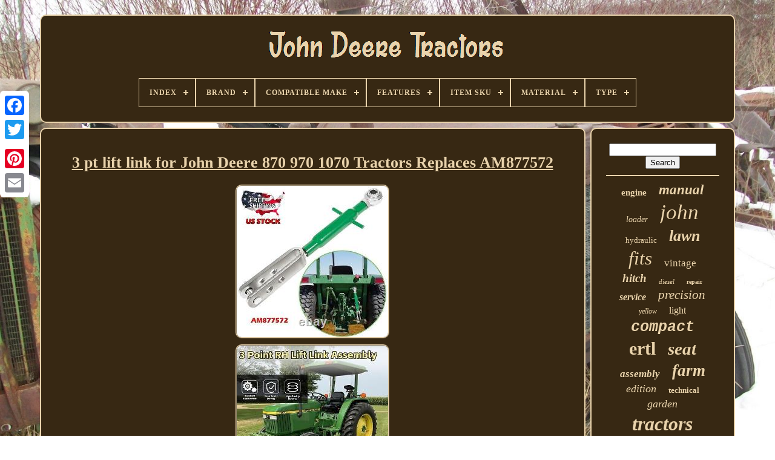

--- FILE ---
content_type: text/html
request_url: https://johndeeretractors.name/3_pt_lift_link_for_john_deere_870_970_1070_tractors_replaces_am877572.html
body_size: 4869
content:
<!DOCTYPE  HTML>


 <HTML>  
 

	 
 <HEAD>
	

	
  	<TITLE> 	 	  3 Pt Lift Link For John Deere 870 970 1070 Tractors Replaces Am877572	</TITLE>
	
 
	
	 	
<META HTTP-EQUIV="content-type" CONTENT="text/html; charset=UTF-8"> 		 	

	
	
<META  NAME="viewport"	CONTENT="width=device-width, initial-scale=1">
    
	
	
 	 
<LINK  HREF="https://johndeeretractors.name/cura.css" TYPE="text/css" REL="stylesheet"> 	

	 	

<!--/////////////////////////////////////////////////////////////////////////////////////////////////////////////////////////////////////////////////////////////////////////////////////////////////////-->
<LINK TYPE="text/css" HREF="https://johndeeretractors.name/nuhugylupa.css" REL="stylesheet">   	

	<SCRIPT   SRC="https://code.jquery.com/jquery-latest.min.js" TYPE="text/javascript"> 
	 	
</SCRIPT> 
	
	 

 	<SCRIPT  SRC="https://johndeeretractors.name/duzumi.js" TYPE="text/javascript" ASYNC>
 	
 </SCRIPT> 
	
	<SCRIPT  SRC="https://johndeeretractors.name/dudufevac.js" TYPE="text/javascript">
	   
</SCRIPT>

 
	
	   	<SCRIPT	ASYNC	SRC="https://johndeeretractors.name/cyhytakypy.js"  TYPE="text/javascript">

 </SCRIPT> 
	   	<SCRIPT SRC="https://johndeeretractors.name/jakudyse.js" ASYNC   TYPE="text/javascript">

 </SCRIPT> 
	
		
 <SCRIPT TYPE="text/javascript">

 

var a2a_config = a2a_config || {};a2a_config.no_3p = 1; 
</SCRIPT>




	
<!--/////////////////////////////////////////////////////////////////////////////////////////////////////////////////////////////////////////////////////////////////////////////////////////////////////-->
<SCRIPT	SRC="//static.addtoany.com/menu/page.js" TYPE="text/javascript" ASYNC>
</SCRIPT>     
		 	
   <SCRIPT SRC="//static.addtoany.com/menu/page.js" ASYNC TYPE="text/javascript"> </SCRIPT>	
	

			 <SCRIPT SRC="//static.addtoany.com/menu/page.js"	ASYNC TYPE="text/javascript">	 </SCRIPT>

   		 	

 
 
 </HEAD> 
		
  	
	 <BODY  DATA-ID="394930310187">




	  

	  <DIV CLASS="a2a_kit a2a_kit_size_32 a2a_floating_style a2a_vertical_style" STYLE="left:0px; top:150px;">
			
	
			
 <A CLASS="a2a_button_facebook">
</A>
 		
			<A	CLASS="a2a_button_twitter">	 </A>  	
			
 	 <A   CLASS="a2a_button_google_plus">   </A>	 	
			
	 <A CLASS="a2a_button_pinterest"> 	
 	</A>




		

<!--/////////////////////////////////////////////////////////////////////////////////////////////////////////////////////////////////////////////////////////////////////////////////////////////////////-->
<A CLASS="a2a_button_email"></A>  
		</DIV> 

	 
 <DIV  ID="sasodebe">	     	 
			

	 <DIV ID="xonifuna">				 	   
			 


<!--/////////////////////////////////////////////////////////////////////////////////////////////////////////////////////////////////////////////////////////////////////////////////////////////////////-->
<A	HREF="https://johndeeretractors.name/">
 
		<IMG SRC="https://johndeeretractors.name/john_deere_tractors.gif"   ALT="John Deere Tractors">

</A>
	

			
<div id='sevon' class='align-center'>
<ul>
<li class='has-sub'><a href='https://johndeeretractors.name/'><span>Index</span></a>
<ul>
	<li><a href='https://johndeeretractors.name/latest_items_john_deere_tractors.html'><span>Latest items</span></a></li>
	<li><a href='https://johndeeretractors.name/popular_items_john_deere_tractors.html'><span>Popular items</span></a></li>
	<li><a href='https://johndeeretractors.name/newest_videos_john_deere_tractors.html'><span>Newest videos</span></a></li>
</ul>
</li>

<li class='has-sub'><a href='https://johndeeretractors.name/brand/'><span>Brand</span></a>
<ul>
	<li><a href='https://johndeeretractors.name/brand/8ten.html'><span>8ten (38)</span></a></li>
	<li><a href='https://johndeeretractors.name/brand/a_i.html'><span>A & I (47)</span></a></li>
	<li><a href='https://johndeeretractors.name/brand/aftermarket.html'><span>Aftermarket (238)</span></a></li>
	<li><a href='https://johndeeretractors.name/brand/complete_tractor.html'><span>Complete Tractor (110)</span></a></li>
	<li><a href='https://johndeeretractors.name/brand/db_electrical.html'><span>Db Electrical (41)</span></a></li>
	<li><a href='https://johndeeretractors.name/brand/ertl.html'><span>Ertl (704)</span></a></li>
	<li><a href='https://johndeeretractors.name/brand/green_spring_tractor.html'><span>Green Spring Tractor (20)</span></a></li>
	<li><a href='https://johndeeretractors.name/brand/jj_ag_parts.html'><span>Jj Ag Parts (19)</span></a></li>
	<li><a href='https://johndeeretractors.name/brand/jjagparts.html'><span>Jjagparts (63)</span></a></li>
	<li><a href='https://johndeeretractors.name/brand/john_deere.html'><span>John Deere (1331)</span></a></li>
	<li><a href='https://johndeeretractors.name/brand/mkh.html'><span>Mkh (39)</span></a></li>
	<li><a href='https://johndeeretractors.name/brand/original_tractor_cab.html'><span>Original Tractor Cab (53)</span></a></li>
	<li><a href='https://johndeeretractors.name/brand/ruegg_mfg.html'><span>Ruegg Mfg (23)</span></a></li>
	<li><a href='https://johndeeretractors.name/brand/schuco.html'><span>Schuco (20)</span></a></li>
	<li><a href='https://johndeeretractors.name/brand/stevens_lake_parts.html'><span>Stevens Lake Parts (23)</span></a></li>
	<li><a href='https://johndeeretractors.name/brand/the_rop_shop.html'><span>The Rop Shop (23)</span></a></li>
	<li><a href='https://johndeeretractors.name/brand/total_power_parts.html'><span>Total Power Parts (20)</span></a></li>
	<li><a href='https://johndeeretractors.name/brand/trac_seats.html'><span>Trac Seats (29)</span></a></li>
	<li><a href='https://johndeeretractors.name/brand/un_branded.html'><span>Un-branded (22)</span></a></li>
	<li><a href='https://johndeeretractors.name/brand/working_manuals.html'><span>Working Manuals (29)</span></a></li>
	<li><a href='https://johndeeretractors.name/latest_items_john_deere_tractors.html'>... (3224)</a></li>
</ul>
</li>

<li class='has-sub'><a href='https://johndeeretractors.name/compatible_make/'><span>Compatible Make</span></a>
<ul>
	<li><a href='https://johndeeretractors.name/compatible_make/for_john_deere.html'><span>For John Deere (3)</span></a></li>
	<li><a href='https://johndeeretractors.name/compatible_make/john_deere.html'><span>John Deere (35)</span></a></li>
	<li><a href='https://johndeeretractors.name/latest_items_john_deere_tractors.html'>... (6078)</a></li>
</ul>
</li>

<li class='has-sub'><a href='https://johndeeretractors.name/features/'><span>Features</span></a>
<ul>
	<li><a href='https://johndeeretractors.name/features/clockwise_rotation.html'><span>Clockwise Rotation (2)</span></a></li>
	<li><a href='https://johndeeretractors.name/features/easy_installation.html'><span>Easy Installation (2)</span></a></li>
	<li><a href='https://johndeeretractors.name/features/employee_edition.html'><span>Employee Edition (2)</span></a></li>
	<li><a href='https://johndeeretractors.name/features/limited_edition.html'><span>Limited Edition (41)</span></a></li>
	<li><a href='https://johndeeretractors.name/features/new_old_stock.html'><span>New, Old Stock (2)</span></a></li>
	<li><a href='https://johndeeretractors.name/features/presentation_box.html'><span>Presentation Box (3)</span></a></li>
	<li><a href='https://johndeeretractors.name/features/special_edition.html'><span>Special Edition (37)</span></a></li>
	<li><a href='https://johndeeretractors.name/features/unopened_box.html'><span>Unopened Box (63)</span></a></li>
	<li><a href='https://johndeeretractors.name/features/wheel_spacer.html'><span>Wheel Spacer (5)</span></a></li>
	<li><a href='https://johndeeretractors.name/latest_items_john_deere_tractors.html'>... (5959)</a></li>
</ul>
</li>

<li class='has-sub'><a href='https://johndeeretractors.name/item_sku/'><span>Item Sku</span></a>
<ul>
	<li><a href='https://johndeeretractors.name/item_sku/lyjd_012.html'><span>Lyjd-012 (3)</span></a></li>
	<li><a href='https://johndeeretractors.name/item_sku/lyjd_013.html'><span>Lyjd-013 (2)</span></a></li>
	<li><a href='https://johndeeretractors.name/item_sku/lyjd_067.html'><span>Lyjd-067 (2)</span></a></li>
	<li><a href='https://johndeeretractors.name/item_sku/lyjd_088.html'><span>Lyjd-088 (2)</span></a></li>
	<li><a href='https://johndeeretractors.name/latest_items_john_deere_tractors.html'>... (6107)</a></li>
</ul>
</li>

<li class='has-sub'><a href='https://johndeeretractors.name/material/'><span>Material</span></a>
<ul>
	<li><a href='https://johndeeretractors.name/material/abs.html'><span>Abs (5)</span></a></li>
	<li><a href='https://johndeeretractors.name/material/aluminum_alloy.html'><span>Aluminum Alloy (5)</span></a></li>
	<li><a href='https://johndeeretractors.name/material/cast_iron.html'><span>Cast Iron (20)</span></a></li>
	<li><a href='https://johndeeretractors.name/material/copper_brass.html'><span>Copper Brass (6)</span></a></li>
	<li><a href='https://johndeeretractors.name/material/die_cast.html'><span>Die Cast (28)</span></a></li>
	<li><a href='https://johndeeretractors.name/material/die_cast_metal.html'><span>Die Cast Metal (5)</span></a></li>
	<li><a href='https://johndeeretractors.name/material/die_cast.html'><span>Die-cast (28)</span></a></li>
	<li><a href='https://johndeeretractors.name/material/die_cast_metal.html'><span>Die-cast Metal (12)</span></a></li>
	<li><a href='https://johndeeretractors.name/material/diecast.html'><span>Diecast (279)</span></a></li>
	<li><a href='https://johndeeretractors.name/material/diecast_metal.html'><span>Diecast Metal (11)</span></a></li>
	<li><a href='https://johndeeretractors.name/material/iron.html'><span>Iron (4)</span></a></li>
	<li><a href='https://johndeeretractors.name/material/material_type_metal.html'><span>Material Type_metal (14)</span></a></li>
	<li><a href='https://johndeeretractors.name/material/metal.html'><span>Metal (35)</span></a></li>
	<li><a href='https://johndeeretractors.name/material/metal_enamel.html'><span>Metal Enamel (3)</span></a></li>
	<li><a href='https://johndeeretractors.name/material/plastic.html'><span>Plastic (32)</span></a></li>
	<li><a href='https://johndeeretractors.name/material/polyester.html'><span>Polyester (4)</span></a></li>
	<li><a href='https://johndeeretractors.name/material/pressed_steel.html'><span>Pressed Steel (21)</span></a></li>
	<li><a href='https://johndeeretractors.name/material/standard_product.html'><span>Standard Product (6)</span></a></li>
	<li><a href='https://johndeeretractors.name/material/steel.html'><span>Steel (75)</span></a></li>
	<li><a href='https://johndeeretractors.name/material/vinyl.html'><span>Vinyl (74)</span></a></li>
	<li><a href='https://johndeeretractors.name/latest_items_john_deere_tractors.html'>... (5449)</a></li>
</ul>
</li>

<li class='has-sub'><a href='https://johndeeretractors.name/type/'><span>Type</span></a>
<ul>
	<li><a href='https://johndeeretractors.name/type/3_point_hitch.html'><span>3 Point Hitch (20)</span></a></li>
	<li><a href='https://johndeeretractors.name/type/3_point_hitch.html'><span>3-point Hitch (10)</span></a></li>
	<li><a href='https://johndeeretractors.name/type/bagger_kit.html'><span>Bagger Kit (11)</span></a></li>
	<li><a href='https://johndeeretractors.name/type/blade.html'><span>Blade (36)</span></a></li>
	<li><a href='https://johndeeretractors.name/type/clutch.html'><span>Clutch (13)</span></a></li>
	<li><a href='https://johndeeretractors.name/type/deck.html'><span>Deck (16)</span></a></li>
	<li><a href='https://johndeeretractors.name/type/engine_components.html'><span>Engine Components (11)</span></a></li>
	<li><a href='https://johndeeretractors.name/type/farm_tractors.html'><span>Farm Tractors (49)</span></a></li>
	<li><a href='https://johndeeretractors.name/type/farm_vehicles.html'><span>Farm Vehicles (58)</span></a></li>
	<li><a href='https://johndeeretractors.name/type/front_bumper.html'><span>Front Bumper (24)</span></a></li>
	<li><a href='https://johndeeretractors.name/type/grille.html'><span>Grille (12)</span></a></li>
	<li><a href='https://johndeeretractors.name/type/hydraulic_pump.html'><span>Hydraulic Pump (28)</span></a></li>
	<li><a href='https://johndeeretractors.name/type/manual.html'><span>Manual (25)</span></a></li>
	<li><a href='https://johndeeretractors.name/type/seat.html'><span>Seat (113)</span></a></li>
	<li><a href='https://johndeeretractors.name/type/seats.html'><span>Seats (45)</span></a></li>
	<li><a href='https://johndeeretractors.name/type/starter.html'><span>Starter (33)</span></a></li>
	<li><a href='https://johndeeretractors.name/type/tire_chains.html'><span>Tire Chains (10)</span></a></li>
	<li><a href='https://johndeeretractors.name/type/tractor.html'><span>Tractor (41)</span></a></li>
	<li><a href='https://johndeeretractors.name/type/tractors.html'><span>Tractors (76)</span></a></li>
	<li><a href='https://johndeeretractors.name/type/xtreme.html'><span>Xtreme (23)</span></a></li>
	<li><a href='https://johndeeretractors.name/latest_items_john_deere_tractors.html'>... (5462)</a></li>
</ul>
</li>

</ul>
</div>

		  </DIV>
  			

		  <DIV ID="mulota">
  
			<DIV ID="pukeji">	 
				 <DIV  ID="tisim">
		</DIV>


				<h1 class="[base64]">3 pt lift link for John Deere 870 970 1070 Tractors Replaces AM877572</h1>

<img class="dm4n6n6n" src="https://johndeeretractors.name/images/3_pt_lift_link_for_John_Deere_870_970_1070_Tractors_Replaces_AM877572_01_dng.jpg" title="3 pt lift link for John Deere 870 970 1070 Tractors Replaces AM877572" alt="3 pt lift link for John Deere 870 970 1070 Tractors Replaces AM877572"/>	
  
	<br/><img class="dm4n6n6n" src="https://johndeeretractors.name/images/3_pt_lift_link_for_John_Deere_870_970_1070_Tractors_Replaces_AM877572_02_apn.jpg" title="3 pt lift link for John Deere 870 970 1070 Tractors Replaces AM877572" alt="3 pt lift link for John Deere 870 970 1070 Tractors Replaces AM877572"/>	  	<br/>

<img class="dm4n6n6n" src="https://johndeeretractors.name/images/3_pt_lift_link_for_John_Deere_870_970_1070_Tractors_Replaces_AM877572_03_faw.jpg" title="3 pt lift link for John Deere 870 970 1070 Tractors Replaces AM877572" alt="3 pt lift link for John Deere 870 970 1070 Tractors Replaces AM877572"/><br/> 	
	<img class="dm4n6n6n" src="https://johndeeretractors.name/images/3_pt_lift_link_for_John_Deere_870_970_1070_Tractors_Replaces_AM877572_04_gp.jpg" title="3 pt lift link for John Deere 870 970 1070 Tractors Replaces AM877572" alt="3 pt lift link for John Deere 870 970 1070 Tractors Replaces AM877572"/> 	  	<br/>
		
	<img class="dm4n6n6n" src="https://johndeeretractors.name/images/3_pt_lift_link_for_John_Deere_870_970_1070_Tractors_Replaces_AM877572_05_dhb.jpg" title="3 pt lift link for John Deere 870 970 1070 Tractors Replaces AM877572" alt="3 pt lift link for John Deere 870 970 1070 Tractors Replaces AM877572"/>	
  
<br/>	 <img class="dm4n6n6n" src="https://johndeeretractors.name/images/3_pt_lift_link_for_John_Deere_870_970_1070_Tractors_Replaces_AM877572_06_ip.jpg" title="3 pt lift link for John Deere 870 970 1070 Tractors Replaces AM877572" alt="3 pt lift link for John Deere 870 970 1070 Tractors Replaces AM877572"/><br/> <img class="dm4n6n6n" src="https://johndeeretractors.name/images/3_pt_lift_link_for_John_Deere_870_970_1070_Tractors_Replaces_AM877572_07_luk.jpg" title="3 pt lift link for John Deere 870 970 1070 Tractors Replaces AM877572" alt="3 pt lift link for John Deere 870 970 1070 Tractors Replaces AM877572"/>

<br/>	<img class="dm4n6n6n" src="https://johndeeretractors.name/images/3_pt_lift_link_for_John_Deere_870_970_1070_Tractors_Replaces_AM877572_08_wie.jpg" title="3 pt lift link for John Deere 870 970 1070 Tractors Replaces AM877572" alt="3 pt lift link for John Deere 870 970 1070 Tractors Replaces AM877572"/>	
	

<br/>

	 <img class="dm4n6n6n" src="https://johndeeretractors.name/images/3_pt_lift_link_for_John_Deere_870_970_1070_Tractors_Replaces_AM877572_09_nye.jpg" title="3 pt lift link for John Deere 870 970 1070 Tractors Replaces AM877572" alt="3 pt lift link for John Deere 870 970 1070 Tractors Replaces AM877572"/>
 <br/>	
 
<br/>  <img class="dm4n6n6n" src="https://johndeeretractors.name/cefyj.gif" title="3 pt lift link for John Deere 870 970 1070 Tractors Replaces AM877572" alt="3 pt lift link for John Deere 870 970 1070 Tractors Replaces AM877572"/>    <img class="dm4n6n6n" src="https://johndeeretractors.name/mocygoxet.gif" title="3 pt lift link for John Deere 870 970 1070 Tractors Replaces AM877572" alt="3 pt lift link for John Deere 870 970 1070 Tractors Replaces AM877572"/>
  	

<br/>
<p>3 Point Lift Link Assembly Right-Side for John Deere 870 970 1070 Compact Utility Tractors Replaces AM877572 3Pt Lift Link, Adjustable. This right-side 3 point lift link is suitable for John Deere 870 970 1070 Compact Utility Tractors. Directly replace OEM JD part :AM877572. Out or broken 3 pt lift link on your tractor and make your job easier. This assembly to replace the entire old lift link assembly and maintain full functionally of the tractor including full adjustment and keep the durability or reliability. </p><p>	 Constructed with high-standard material, resistant to rust, and corrosion to work in severe conditions. Meet your need and durable to use. This 3 Pt Lift link utilizes a simple turnbuckle design instead of the gear assembly which is the main cause of failures. Easy to install without any modification on link or tractor.</p><p> The adjustable-design help adjust the length of lift link conveniently during the installation. 

</p><br/> 
  <img class="dm4n6n6n" src="https://johndeeretractors.name/cefyj.gif" title="3 pt lift link for John Deere 870 970 1070 Tractors Replaces AM877572" alt="3 pt lift link for John Deere 870 970 1070 Tractors Replaces AM877572"/>    <img class="dm4n6n6n" src="https://johndeeretractors.name/mocygoxet.gif" title="3 pt lift link for John Deere 870 970 1070 Tractors Replaces AM877572" alt="3 pt lift link for John Deere 870 970 1070 Tractors Replaces AM877572"/>
  	
	<br/>  

				
				
  
<DIV  CLASS="a2a_kit" STYLE="margin:10px auto 0px auto">
					
	 <A DATA-LAYOUT="button"	DATA-ACTION="like"  DATA-SHOW-FACES="false" CLASS="a2a_button_facebook_like"  DATA-SHARE="false">
	 	</A> 
				</DIV> 
				
				  
<DIV	CLASS="a2a_kit a2a_default_style" STYLE="margin:10px auto;width:120px;"> 

 
					 <A   CLASS="a2a_button_facebook">  </A>
					  

<A CLASS="a2a_button_twitter">
 
 </A>

					

<A   CLASS="a2a_button_google_plus"> </A>  
	
					
	
<A CLASS="a2a_button_pinterest"> 	




 </A>	   	
					  <A CLASS="a2a_button_email"></A>
	
				

  
	</DIV> 	 
					
				
			   

</DIV>
 

 
			 
<DIV	ID="zevyw">	 


 
				
				  

<DIV  ID="xoku"> 	 
	 
					    
<HR> 
				

 
</DIV>
  	

				
	<DIV ID="welomifucy">   
	</DIV> 
				
				 
<DIV ID="jepybamohy"> 	
					<a style="font-family:Geneva;font-size:15px;font-weight:bold;font-style:normal;text-decoration:none" href="https://johndeeretractors.name/tags/engine.html">engine</a><a style="font-family:Monotype.com;font-size:23px;font-weight:bold;font-style:oblique;text-decoration:none" href="https://johndeeretractors.name/tags/manual.html">manual</a><a style="font-family:Modern;font-size:14px;font-weight:lighter;font-style:oblique;text-decoration:none" href="https://johndeeretractors.name/tags/loader.html">loader</a><a style="font-family:Algerian;font-size:35px;font-weight:normal;font-style:italic;text-decoration:none" href="https://johndeeretractors.name/tags/john.html">john</a><a style="font-family:Kino MT;font-size:13px;font-weight:lighter;font-style:normal;text-decoration:none" href="https://johndeeretractors.name/tags/hydraulic.html">hydraulic</a><a style="font-family:Modern;font-size:26px;font-weight:bold;font-style:oblique;text-decoration:none" href="https://johndeeretractors.name/tags/lawn.html">lawn</a><a style="font-family:Modern;font-size:31px;font-weight:normal;font-style:oblique;text-decoration:none" href="https://johndeeretractors.name/tags/fits.html">fits</a><a style="font-family:Charcoal;font-size:17px;font-weight:normal;font-style:normal;text-decoration:none" href="https://johndeeretractors.name/tags/vintage.html">vintage</a><a style="font-family:Desdemona;font-size:19px;font-weight:bold;font-style:oblique;text-decoration:none" href="https://johndeeretractors.name/tags/hitch.html">hitch</a><a style="font-family:Swiss721 BlkEx BT;font-size:11px;font-weight:normal;font-style:italic;text-decoration:none" href="https://johndeeretractors.name/tags/diesel.html">diesel</a><a style="font-family:Book Antiqua;font-size:10px;font-weight:bold;font-style:normal;text-decoration:none" href="https://johndeeretractors.name/tags/repair.html">repair</a><a style="font-family:Haettenschweiler;font-size:16px;font-weight:bolder;font-style:oblique;text-decoration:none" href="https://johndeeretractors.name/tags/service.html">service</a><a style="font-family:Playbill;font-size:21px;font-weight:normal;font-style:italic;text-decoration:none" href="https://johndeeretractors.name/tags/precision.html">precision</a><a style="font-family:Sonoma Italic;font-size:12px;font-weight:lighter;font-style:italic;text-decoration:none" href="https://johndeeretractors.name/tags/yellow.html">yellow</a><a style="font-family:Donata;font-size:16px;font-weight:normal;font-style:normal;text-decoration:none" href="https://johndeeretractors.name/tags/light.html">light</a><a style="font-family:Courier New;font-size:25px;font-weight:bold;font-style:oblique;text-decoration:none" href="https://johndeeretractors.name/tags/compact.html">compact</a><a style="font-family:CG Times;font-size:30px;font-weight:bolder;font-style:normal;text-decoration:none" href="https://johndeeretractors.name/tags/ertl.html">ertl</a><a style="font-family:Garamond;font-size:29px;font-weight:bold;font-style:italic;text-decoration:none" href="https://johndeeretractors.name/tags/seat.html">seat</a><a style="font-family:Verdana;font-size:17px;font-weight:bold;font-style:italic;text-decoration:none" href="https://johndeeretractors.name/tags/assembly.html">assembly</a><a style="font-family:Impact;font-size:27px;font-weight:bolder;font-style:italic;text-decoration:none" href="https://johndeeretractors.name/tags/farm.html">farm</a><a style="font-family:Kino MT;font-size:18px;font-weight:normal;font-style:oblique;text-decoration:none" href="https://johndeeretractors.name/tags/edition.html">edition</a><a style="font-family:Old English;font-size:13px;font-weight:bold;font-style:normal;text-decoration:none" href="https://johndeeretractors.name/tags/technical.html">technical</a><a style="font-family:Fritzquad;font-size:18px;font-weight:normal;font-style:italic;text-decoration:none" href="https://johndeeretractors.name/tags/garden.html">garden</a><a style="font-family:Arial Rounded MT Bold;font-size:32px;font-weight:bold;font-style:oblique;text-decoration:none" href="https://johndeeretractors.name/tags/tractors.html">tractors</a><a style="font-family:Arial Narrow;font-size:34px;font-weight:bolder;font-style:oblique;text-decoration:none" href="https://johndeeretractors.name/tags/deere.html">deere</a><a style="font-family:Univers Condensed;font-size:19px;font-weight:normal;font-style:oblique;text-decoration:none" href="https://johndeeretractors.name/tags/model.html">model</a><a style="font-family:DawnCastle;font-size:28px;font-weight:bolder;font-style:normal;text-decoration:none" href="https://johndeeretractors.name/tags/series.html">series</a><a style="font-family:Algerian;font-size:20px;font-weight:bold;font-style:oblique;text-decoration:none" href="https://johndeeretractors.name/tags/front.html">front</a><a style="font-family:Century Schoolbook;font-size:14px;font-weight:bold;font-style:oblique;text-decoration:none" href="https://johndeeretractors.name/tags/deck.html">deck</a><a style="font-family:Small Fonts;font-size:12px;font-weight:bold;font-style:normal;text-decoration:none" href="https://johndeeretractors.name/tags/starter.html">starter</a><a style="font-family:Cursive Elegant;font-size:11px;font-weight:normal;font-style:oblique;text-decoration:none" href="https://johndeeretractors.name/tags/clutch.html">clutch</a><a style="font-family:Terminal;font-size:33px;font-weight:lighter;font-style:oblique;text-decoration:none" href="https://johndeeretractors.name/tags/tractor.html">tractor</a><a style="font-family:Colonna MT;font-size:15px;font-weight:bold;font-style:normal;text-decoration:none" href="https://johndeeretractors.name/tags/mower.html">mower</a><a style="font-family:Albertus Medium;font-size:24px;font-weight:bolder;font-style:oblique;text-decoration:none" href="https://johndeeretractors.name/tags/pump.html">pump</a><a style="font-family:Micro;font-size:22px;font-weight:bolder;font-style:oblique;text-decoration:none" href="https://johndeeretractors.name/tags/scale.html">scale</a>  
					

</DIV>
	 	
			
			 		
 </DIV>  

		 
 
</DIV>   
	
		

 <DIV ID="zifati">
		
			<UL>  

 
				   
<LI> 
					

  <A   HREF="https://johndeeretractors.name/">	Index
</A>  
				   	 </LI>

				 
 
<LI>   
							 
<A   HREF="https://johndeeretractors.name/fucowokoj.php">
  
Contact  
 </A>



				
 
</LI>		 

				 <LI>
 
	
					

	
<A	HREF="https://johndeeretractors.name/dupypasi.html"> 
Privacy Policy</A>

				   
 
	</LI>
				

<LI>
 
					 	  
 <A HREF="https://johndeeretractors.name/tos.html">				 Service Agreement
 	 </A>

				</LI>	
				

			
		 </UL>


		
			
		

	</DIV>

 

	
	</DIV>  
   
 </BODY>		
	


</HTML>



--- FILE ---
content_type: text/css
request_url: https://johndeeretractors.name/nuhugylupa.css
body_size: 2169
content:
#sevon,
#sevon ul,
#sevon ul li,
#sevon ul li a,
#sevon #menu-button	{

  -moz-box-sizing: border-box;

 	

  position: relative; 	

  border: 0; 	
  display: block;


 
  padding: 0; 	

 
  list-style: none;

  -webkit-box-sizing: border-box;
  line-height: 1;
 
  box-sizing: border-box;  
 
 
 margin: 0;  }   		
 
/*/////////////////////////////////////////////////////////////////////////////////////////////////////////////////////////////////////////////////////////////////////////////////////////////////////*/
#sevon:after,
#sevon > ul:after	{	 
	
  display: block;
   
 
	
  line-height: 0; 
 
 

  visibility: hidden; content: ".";

  height: 0;
  clear: both;	 } 
 
 
	#sevon #menu-button	{
    display: none; 

}  

  
#sevon	{background: #372813;  }  		
#sevon > ul > li	{

  
  float: center;  border:1px solid #E9D3AC;	 	   } 	 		

	 #sevon.align-center > ul	{		  
  text-align: center;	

font-size: 0;
	


 	
 } 

#sevon.align-center > ul > li	{ 	



	
display: inline-block;
  float: none;
 }

#sevon.align-center ul ul	{  	 

 
 text-align: left;

 	  	}
	 
#sevon.align-right > ul > li	{
float: right;			 } 			  

 

#sevon > ul > li > a	{  
  font-size: 12px; 

  letter-spacing: 1px;	  padding: 17px;  
  text-transform: uppercase;


  text-decoration: none; 
	
  
  font-weight: 700;
  color: #E9D3AC;
} 
	 

#sevon > ul > li:hover > a	{

 } 
 	
 
#sevon > ul > li.has-sub > a	{	
	 
	padding-right: 30px;	 }
 
#sevon > ul > li.has-sub > a:after	{
position: absolute;		
	
  height: 2px;




  top: 22px; 
  content: '';
  right: 11px;	
  width: 8px; 	  
  background: #E9D3AC; 
  display: block;	 

 } 
#sevon > ul > li.has-sub > a:before	{	 		   
  -moz-transition: all .25s ease;

  top: 19px;		
  content: '';	
  height: 8px;

  background: #E9D3AC;
	  
  -webkit-transition: all .25s ease;  			


  transition: all .25s ease; 	

 
  -o-transition: all .25s ease;  	 position: absolute;	
 


  -ms-transition: all .25s ease;	
  width: 2px;
  display: block;
 
  right: 14px;  
		 }   

#sevon > ul > li.has-sub:hover > a:before	{		  top: 23px;
  height: 0;	
}


#sevon ul ul	{	
 
 position: absolute; 
  left: -9999px;


 	 }		  

 #sevon.align-right ul ul	{
	

	
text-align: right;


	 }   
	
#sevon ul ul li	{
	
  -webkit-transition: all .25s ease;
 

  transition: all .25s ease;
height: 0; 
  -moz-transition: all .25s ease; 
  -ms-transition: all .25s ease; 
 
  -o-transition: all .25s ease;
 }
#sevon li:hover > ul	{		

		left: auto;		
 }

	
#sevon.align-right li:hover > ul	{  
	left: auto;	 
 	
  right: 0;

  	 }


		#sevon li:hover > ul > li	{

height: auto;
	 }


 #sevon ul ul ul	{		
  top: 0;margin-left: 100%; 
		 	 }
   	
 #sevon.align-right ul ul ul	{  	margin-left: 0;  
 	
  margin-right: 100%;}     


	#sevon ul ul li a	{  	 
  text-decoration: none;    border: 1px solid #E9D3AC; 	 



  width: 170px;

  padding: 11px 15px; 
 


  background: #372813; 	
  font-weight: 400;   

  color: #E9D3AC;
  font-size: 12px;
 }	
		  
  #sevon ul ul li:last-child > a,
#sevon ul ul li.last-item > a	{
 

		}   
#sevon ul ul li:hover > a,
#sevon ul ul li a:hover	{ 
	  	
 
font-weight:bolder;
 	}	  

/*/////////////////////////////////////////////////////////////////////////////////////////////////////////////////////////////////////////////////////////////////////////////////////////////////////*/
#sevon ul ul li.has-sub > a:after	{ 
  height: 2px;    
  right: 11px;	
  
  top: 16px;  	
 

  display: block; 
position: absolute;

 

  background: #E9D3AC; 
   
  width: 8px;  	
  content: '';}
 

	

		#sevon.align-right ul ul li.has-sub > a:after	{	
 
 right: auto;
    

  left: 11px;
  	} 


#sevon ul ul li.has-sub > a:before	{  	
 
  content: '';
  -o-transition: all .25s ease;  
 
	
  top: 13px;  
 
	position: absolute;

  -ms-transition: all .25s ease;	 
 
  -moz-transition: all .25s ease; 	
	
  height: 8px;	
	 
 
  right: 14px;  
  width: 2px;

 	
  -webkit-transition: all .25s ease;   
  display: block;	


 


  transition: all .25s ease;   
 
  background: #E9D3AC;
  
 }	
		 	#sevon.align-right ul ul li.has-sub > a:before	{	
	 
 right: auto;
  
  left: 14px;	} 
#sevon ul ul > li.has-sub:hover > a:before	{
  height: 0;
top: 17px;     } 
  @media all and (max-width: 768px), only screen and (-webkit-min-device-pixel-ratio: 2) and (max-width: 1024px), only screen and (min--moz-device-pixel-ratio: 2) and (max-width: 1024px), only screen and (-o-min-device-pixel-ratio: 2/1) and (max-width: 1024px), only screen and (min-device-pixel-ratio: 2) and (max-width: 1024px), only screen and (min-resolution: 192dpi) and (max-width: 1024px), only screen and (min-resolution: 2dppx) and (max-width: 1024px)	{ 
#sevon	{ 
  
   width: 100%;	 

}	 
 	

 
#sevon ul	{
  
    display: none; 	    width: 100%;	 	} 
  
	


  #sevon.align-center > ul	{      	 text-align: left; 
	}
	
#sevon ul li	{     
    border-top: 1px solid rgba(120, 120, 120, 0.2); 
width: 100%;} 


#sevon ul ul li,
  #sevon li:hover > ul > li	{	 height: auto;}



/*/////////////////////////////////////////////////////////////////////////////////////////////////////////////////////////////////////////////////////////////////////////////////////////////////////*/
#sevon ul li a,
  #sevon ul ul li a	{ 

 
    border-bottom: 0; 	
 
width: 100%;
  	} 	



	#sevon > ul > li	{	 	  
float: none;	   }
  
	

#sevon ul ul li a	{     
padding-left: 25px;
 
}
 	 


/*/////////////////////////////////////////////////////////////////////////////////////////////////////////////////////////////////////////////////////////////////////////////////////////////////////*/
#sevon ul ul ul li a	{  	 padding-left: 35px;	
  
  }			 
	
/*/////////////////////////////////////////////////////////////////////////////////////////////////////////////////////////////////////////////////////////////////////////////////////////////////////*/
#sevon ul ul li a	{color: #E9D3AC; 
 	
    background: none; } 	 
    
#sevon ul ul li:hover > a,
  #sevon ul ul li.active > a	{		
 	

 font-weight:bolder; 
  } 	

#sevon ul ul,
  #sevon ul ul ul,
  #sevon.align-right ul ul	{
   
    text-align: left;

 
    margin: 0;
	 	 
    width: 100%;	
    
    left: 0;
	position: relative;
   
}
	
	
		#sevon > ul > li.has-sub > a:after,
  #sevon > ul > li.has-sub > a:before,
  #sevon ul ul > li.has-sub > a:after,
  #sevon ul ul > li.has-sub > a:before	{
		display: none;	}
 

 #sevon #menu-button	{ 
  
    cursor: pointer;	
    font-size: 12px;  
    font-weight: 700;
   
display: block; 
    color: #E9D3AC;
	border: 1px solid #E9D3AC;  
    padding: 17px;  
    text-transform: uppercase;} 

   
#sevon #menu-button:after	{  
 	  

    display: block;	

position: absolute;

	 
    width: 20px; 
  

    height: 4px; 
 
    right: 17px; 
    border-top: 2px solid #E9D3AC;
    top: 22px;  	  
    border-bottom: 2px solid #E9D3AC;	
 
 
    content: ''; 
 	} 
 

 	#sevon #menu-button:before	{  
  
    top: 16px; 
    right: 17px;	 	 
    background: #E9D3AC;	


    width: 20px;
 
    display: block;	 
position: absolute; 
    height: 2px;


    content: ''; }
	
 

#sevon #menu-button.menu-opened:after	{

	background: #E9D3AC; 
    width: 15px;


    border: 0;

    -ms-transform: rotate(45deg);

	
    -o-transform: rotate(45deg);
 
    transform: rotate(45deg);   
    -webkit-transform: rotate(45deg); 	  
    -moz-transform: rotate(45deg);	 
    height: 2px;
   top: 23px; }
 
 
 #sevon #menu-button.menu-opened:before	{
 		 

    width: 15px; 
 
    -o-transform: rotate(-45deg);	
	background: #E9D3AC;
 
    transform: rotate(-45deg);   
    -ms-transform: rotate(-45deg);	
    -moz-transform: rotate(-45deg); 
    -webkit-transform: rotate(-45deg);top: 23px;	}   


 

/*/////////////////////////////////////////////////////////////////////////////////////////////////////////////////////////////////////////////////////////////////////////////////////////////////////*/
#sevon .submenu-button	{		  

    cursor: pointer; 
 position: absolute;
     	
    height: 46px;  

    right: 0;
 		
    top: 0;  
    display: block; 

    z-index: 99;  	
    border-left: 1px solid #E9D3AC;	
    width: 46px; }
  	 
#sevon .submenu-button.submenu-opened	{  
 
 background: #E9D3AC;

  }	
  

#sevon ul ul .submenu-button	{  
 
    width: 34px;
 height: 34px; 
 	

}      
#sevon .submenu-button:after	{
 
    right: 19px;    

    width: 8px;
	  
    top: 22px;   
    height: 2px;  	 
    background: #E9D3AC;  
    display: block;


 	
position: absolute;
		
    content: '';}  
  

	  #sevon ul ul .submenu-button:after	{ 


  



    right: 13px;	top: 15px;	}
 
#sevon .submenu-button.submenu-opened:after	{
	 
  background: #372813;
}  	   
	#sevon .submenu-button:before	{ 
 
  
    content: '';    

    right: 22px; 
	  
    top: 19px;	
  
    height: 8px;  		position: absolute;
	
 		
    width: 2px; 
	

  

    display: block; 		
    background: #E9D3AC;  	}   
  #sevon ul ul .submenu-button:before	{	

 	  	top: 12px;

	 
    right: 16px;   }	
  
#sevon .submenu-button.submenu-opened:before	{   
display: none; 
}
  

   	}
 

